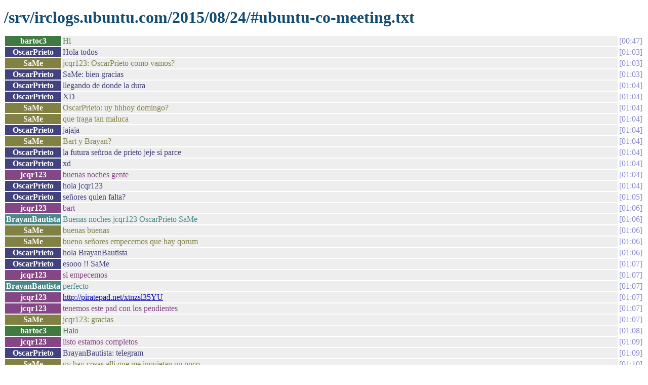

--- FILE ---
content_type: text/html
request_url: https://irclogs.ubuntu.com/2015/08/24/%23ubuntu-co-meeting.html
body_size: 8682
content:
<!DOCTYPE html PUBLIC "-//W3C//DTD XHTML 1.0 Strict//EN"
          "http://www.w3.org/TR/xhtml1/DTD/xhtml1-strict.dtd">
<html>
<head>
  <meta http-equiv="Content-Type" content="text/html; charset=UTF-8" />
  <title>/srv/irclogs.ubuntu.com/2015/08/24/#ubuntu-co-meeting.txt</title>
  <link rel="stylesheet" href="/irclog.css" />
  <meta name="generator" content="irclog2html.py 2.7 by Marius Gedminas" />
  <meta name="version" content="2.7 - 2008-06-10" />
</head>
<body>
<h1>/srv/irclogs.ubuntu.com/2015/08/24/#ubuntu-co-meeting.txt</h1>
<table class="irclog">
<tr id="t00:47"><th class="nick" style="background: #407a40">bartoc3</th><td class="text" style="color: #407a40">Hi</td><td class="time"><a href="#t00:47" class="time">00:47</a></td></tr>
<tr id="t01:03"><th class="nick" style="background: #42427e">OscarPrieto</th><td class="text" style="color: #42427e">Hola todos</td><td class="time"><a href="#t01:03" class="time">01:03</a></td></tr>
<tr id="t01:03"><th class="nick" style="background: #818144">SaMe</th><td class="text" style="color: #818144">jcqr123: OscarPrieto como vamos?</td><td class="time"><a href="#t01:03" class="time">01:03</a></td></tr>
<tr id="t01:03"><th class="nick" style="background: #42427e">OscarPrieto</th><td class="text" style="color: #42427e">SaMe: bien gracias</td><td class="time"><a href="#t01:03" class="time">01:03</a></td></tr>
<tr id="t01:04"><th class="nick" style="background: #42427e">OscarPrieto</th><td class="text" style="color: #42427e">llegando de donde la dura</td><td class="time"><a href="#t01:04" class="time">01:04</a></td></tr>
<tr id="t01:04"><th class="nick" style="background: #42427e">OscarPrieto</th><td class="text" style="color: #42427e">XD</td><td class="time"><a href="#t01:04" class="time">01:04</a></td></tr>
<tr id="t01:04"><th class="nick" style="background: #818144">SaMe</th><td class="text" style="color: #818144">OscarPrieto: uy hhhoy domingo?</td><td class="time"><a href="#t01:04" class="time">01:04</a></td></tr>
<tr id="t01:04"><th class="nick" style="background: #818144">SaMe</th><td class="text" style="color: #818144">que traga tan maluca</td><td class="time"><a href="#t01:04" class="time">01:04</a></td></tr>
<tr id="t01:04"><th class="nick" style="background: #42427e">OscarPrieto</th><td class="text" style="color: #42427e">jajaja</td><td class="time"><a href="#t01:04" class="time">01:04</a></td></tr>
<tr id="t01:04"><th class="nick" style="background: #818144">SaMe</th><td class="text" style="color: #818144">Bart y Brayan?</td><td class="time"><a href="#t01:04" class="time">01:04</a></td></tr>
<tr id="t01:04"><th class="nick" style="background: #42427e">OscarPrieto</th><td class="text" style="color: #42427e">la futura señroa de prieto jeje si parce</td><td class="time"><a href="#t01:04" class="time">01:04</a></td></tr>
<tr id="t01:04"><th class="nick" style="background: #42427e">OscarPrieto</th><td class="text" style="color: #42427e">xd</td><td class="time"><a href="#t01:04" class="time">01:04</a></td></tr>
<tr id="t01:04"><th class="nick" style="background: #854685">jcqr123</th><td class="text" style="color: #854685">buenas noches gente</td><td class="time"><a href="#t01:04" class="time">01:04</a></td></tr>
<tr id="t01:04"><th class="nick" style="background: #42427e">OscarPrieto</th><td class="text" style="color: #42427e">hola jcqr123</td><td class="time"><a href="#t01:04" class="time">01:04</a></td></tr>
<tr id="t01:05"><th class="nick" style="background: #42427e">OscarPrieto</th><td class="text" style="color: #42427e">señores quien falta?</td><td class="time"><a href="#t01:05" class="time">01:05</a></td></tr>
<tr id="t01:06"><th class="nick" style="background: #854685">jcqr123</th><td class="text" style="color: #854685">bart</td><td class="time"><a href="#t01:06" class="time">01:06</a></td></tr>
<tr id="t01:06"><th class="nick" style="background: #488888">BrayanBautista</th><td class="text" style="color: #488888">Buenas noches jcqr123 OscarPrieto SaMe</td><td class="time"><a href="#t01:06" class="time">01:06</a></td></tr>
<tr id="t01:06"><th class="nick" style="background: #818144">SaMe</th><td class="text" style="color: #818144">buenas buenas</td><td class="time"><a href="#t01:06" class="time">01:06</a></td></tr>
<tr id="t01:06"><th class="nick" style="background: #818144">SaMe</th><td class="text" style="color: #818144">bueno señores empecemos que hay qorum</td><td class="time"><a href="#t01:06" class="time">01:06</a></td></tr>
<tr id="t01:06"><th class="nick" style="background: #42427e">OscarPrieto</th><td class="text" style="color: #42427e">hola BrayanBautista</td><td class="time"><a href="#t01:06" class="time">01:06</a></td></tr>
<tr id="t01:07"><th class="nick" style="background: #42427e">OscarPrieto</th><td class="text" style="color: #42427e">esooo !! SaMe</td><td class="time"><a href="#t01:07" class="time">01:07</a></td></tr>
<tr id="t01:07"><th class="nick" style="background: #854685">jcqr123</th><td class="text" style="color: #854685">si empecemos</td><td class="time"><a href="#t01:07" class="time">01:07</a></td></tr>
<tr id="t01:07"><th class="nick" style="background: #488888">BrayanBautista</th><td class="text" style="color: #488888">perfecto</td><td class="time"><a href="#t01:07" class="time">01:07</a></td></tr>
<tr id="t01:07"><th class="nick" style="background: #854685">jcqr123</th><td class="text" style="color: #854685"><a href="http://piratepad.net/xtnzsl35YU" rel="nofollow">http://piratepad.net/xtnzsl35YU</a></td><td class="time"><a href="#t01:07" class="time">01:07</a></td></tr>
<tr id="t01:07"><th class="nick" style="background: #854685">jcqr123</th><td class="text" style="color: #854685">tenemos este pad con los pendientes</td><td class="time"><a href="#t01:07" class="time">01:07</a></td></tr>
<tr id="t01:07"><th class="nick" style="background: #818144">SaMe</th><td class="text" style="color: #818144">jcqr123: gracias</td><td class="time"><a href="#t01:07" class="time">01:07</a></td></tr>
<tr id="t01:08"><th class="nick" style="background: #407a40">bartoc3</th><td class="text" style="color: #407a40">Halo</td><td class="time"><a href="#t01:08" class="time">01:08</a></td></tr>
<tr id="t01:09"><th class="nick" style="background: #854685">jcqr123</th><td class="text" style="color: #854685">listo estamos completos</td><td class="time"><a href="#t01:09" class="time">01:09</a></td></tr>
<tr id="t01:09"><th class="nick" style="background: #42427e">OscarPrieto</th><td class="text" style="color: #42427e">BrayanBautista: telegram</td><td class="time"><a href="#t01:09" class="time">01:09</a></td></tr>
<tr id="t01:10"><th class="nick" style="background: #818144">SaMe</th><td class="text" style="color: #818144">uy hay cosas alli que me inquietan un poco</td><td class="time"><a href="#t01:10" class="time">01:10</a></td></tr>
<tr id="t01:10"><th class="nick" style="background: #854685">jcqr123</th><td class="text" style="color: #854685">proóngo empecemos segun el orden del pad</td><td class="time"><a href="#t01:10" class="time">01:10</a></td></tr>
<tr id="t01:10"><th class="nick" style="background: #854685">jcqr123</th><td class="text" style="color: #854685">y vamos discutiendo</td><td class="time"><a href="#t01:10" class="time">01:10</a></td></tr>
<tr id="t01:10"><th class="nick" style="background: #818144">SaMe</th><td class="text" style="color: #818144">como lo que el soporte esta en Telegram... yo soy el lider de soporte y no me dijeron nada xD</td><td class="time"><a href="#t01:10" class="time">01:10</a></td></tr>
<tr id="t01:10"><th class="nick" style="background: #818144">SaMe</th><td class="text" style="color: #818144">bartoc3: hola</td><td class="time"><a href="#t01:10" class="time">01:10</a></td></tr>
<tr id="t01:10"><th class="nick" style="background: #407a40">bartoc3</th><td class="text" style="color: #407a40">Camilo si sigamos un orden</td><td class="time"><a href="#t01:10" class="time">01:10</a></td></tr>
<tr id="t01:11"><th class="nick" style="background: #854685">jcqr123</th><td class="text" style="color: #854685">segun el orden del pad lo primero es:</td><td class="time"><a href="#t01:11" class="time">01:11</a></td></tr>
<tr id="t01:11"><th class="nick" style="background: #42427e">OscarPrieto</th><td class="text" style="color: #42427e">SaMe: si sigamos el pad</td><td class="time"><a href="#t01:11" class="time">01:11</a></td></tr>
<tr id="t01:11"><th class="nick" style="background: #488888">BrayanBautista</th><td class="text" style="color: #488888">SaMe, lo de telegram fue algo lanzado sin consentimiento por joseman</td><td class="time"><a href="#t01:11" class="time">01:11</a></td></tr>
<tr id="t01:11"><th class="nick" style="background: #854685">jcqr123</th><td class="text" style="color: #854685">Desactivar o reconfigurar bot redes sociales</td><td class="time"><a href="#t01:11" class="time">01:11</a></td></tr>
<tr id="t01:11"><th class="nick" style="background: #818144">SaMe</th><td class="text" style="color: #818144">entonces no es oficial</td><td class="time"><a href="#t01:11" class="time">01:11</a></td></tr>
<tr id="t01:11"><th class="nick" style="background: #818144">SaMe</th><td class="text" style="color: #818144">bueno bueno dejo el desorden</td><td class="time"><a href="#t01:11" class="time">01:11</a></td></tr>
<tr id="t01:11"><th class="nick" style="background: #818144">SaMe</th><td class="text" style="color: #818144">empecemos por quien lidera la reunion</td><td class="time"><a href="#t01:11" class="time">01:11</a></td></tr>
<tr id="t01:11"><th class="nick" style="background: #818144">SaMe</th><td class="text" style="color: #818144">bartoc3: el pad es suyo se anima?</td><td class="time"><a href="#t01:11" class="time">01:11</a></td></tr>
<tr id="t01:11"><th class="nick" style="background: #42427e">OscarPrieto</th><td class="text" style="color: #42427e">jcqr123: lidere compadre</td><td class="time"><a href="#t01:11" class="time">01:11</a></td></tr>
<tr id="t01:12"><th class="nick" style="background: #854685">jcqr123</th><td class="text" style="color: #854685">o/</td><td class="time"><a href="#t01:12" class="time">01:12</a></td></tr>
<tr id="t01:12"><th class="nick" style="background: #407a40">bartoc3</th><td class="text" style="color: #407a40">Jcqr123 que lidere</td><td class="time"><a href="#t01:12" class="time">01:12</a></td></tr>
<tr id="t01:12"><th class="nick" style="background: #854685">jcqr123</th><td class="text" style="color: #854685">ok</td><td class="time"><a href="#t01:12" class="time">01:12</a></td></tr>
<tr id="t01:12"><th class="nick" style="background: #407a40">bartoc3</th><td class="text" style="color: #407a40">Eso ando desde el cel</td><td class="time"><a href="#t01:12" class="time">01:12</a></td></tr>
<tr id="t01:12"><th class="nick" style="background: #854685">jcqr123</th><td class="text" style="color: #854685">ok 1er tema entonces</td><td class="time"><a href="#t01:12" class="time">01:12</a></td></tr>
<tr id="t01:12"><th class="nick" style="background: #854685">jcqr123</th><td class="text" style="color: #854685">Desactivar o reconfigurar bot redes sociales</td><td class="time"><a href="#t01:12" class="time">01:12</a></td></tr>
<tr id="t01:12"><th class="nick" style="background: #854685">jcqr123</th><td class="text" style="color: #854685">sus opiniones señores</td><td class="time"><a href="#t01:12" class="time">01:12</a></td></tr>
<tr id="t01:13"><th class="nick" style="background: #407a40">bartoc3</th><td class="text" style="color: #407a40">Eso toca hacerlo...</td><td class="time"><a href="#t01:13" class="time">01:13</a></td></tr>
<tr id="t01:13"><th class="nick" style="background: #488888">BrayanBautista</th><td class="text" style="color: #488888">toca desactivar los bots</td><td class="time"><a href="#t01:13" class="time">01:13</a></td></tr>
<tr id="t01:13"><th class="nick" style="background: #407a40">bartoc3</th><td class="text" style="color: #407a40">Y poner un equipo que suba noticias..</td><td class="time"><a href="#t01:13" class="time">01:13</a></td></tr>
<tr id="t01:13"><th class="nick" style="background: #488888">BrayanBautista</th><td class="text" style="color: #488888">practicamente lo que se esta haciendo ahorita es "spam"</td><td class="time"><a href="#t01:13" class="time">01:13</a></td></tr>
<tr id="t01:13"><th class="nick" style="background: #488888">BrayanBautista</th><td class="text" style="color: #488888">bartoc3, +1</td><td class="time"><a href="#t01:13" class="time">01:13</a></td></tr>
<tr id="t01:13"><th class="nick" style="background: #854685">jcqr123</th><td class="text" style="color: #854685">se me ocurre que por ahora lo desactivemos</td><td class="time"><a href="#t01:13" class="time">01:13</a></td></tr>
<tr id="t01:13"><th class="nick" style="background: #42427e">OscarPrieto</th><td class="text" style="color: #42427e">yo opino que se deben es reconfigurar</td><td class="time"><a href="#t01:13" class="time">01:13</a></td></tr>
<tr id="t01:13"><th class="nick" style="background: #854685">jcqr123</th><td class="text" style="color: #854685">y empecemos a enviar noticias que realmente sean de la comunidad</td><td class="time"><a href="#t01:13" class="time">01:13</a></td></tr>
<tr id="t01:13"><th class="nick" style="background: #42427e">OscarPrieto</th><td class="text" style="color: #42427e">cerrando ese spam tan grande que existe en nuestras redes</td><td class="time"><a href="#t01:13" class="time">01:13</a></td></tr>
<tr id="t01:14"><th class="nick" style="background: #42427e">OscarPrieto</th><td class="text" style="color: #42427e">jcqr123: hay que tener en cuenta que no hay creadores de contenidos en la comunidad o por lo menos eso es lo que yo he visto en los ultimos años</td><td class="time"><a href="#t01:14" class="time">01:14</a></td></tr>
<tr id="t01:14"><th class="nick" style="background: #818144">SaMe</th><td class="text" style="color: #818144">eso es algo importante OscarPrieto</td><td class="time"><a href="#t01:14" class="time">01:14</a></td></tr>
<tr id="t01:14"><th class="nick" style="background: #854685">jcqr123</th><td class="text" style="color: #854685">reconfiguremos eso entonces</td><td class="time"><a href="#t01:14" class="time">01:14</a></td></tr>
<tr id="t01:15"><th class="nick" style="background: #8c4a4a">Fori</th><td class="text" style="color: #8c4a4a">Hola</td><td class="time"><a href="#t01:15" class="time">01:15</a></td></tr>
<tr id="t01:15"><th class="nick" style="background: #818144">SaMe</th><td class="text" style="color: #818144">yo les dije en la ultima reunion que los desactivaramos cuando tengamos el sitio web</td><td class="time"><a href="#t01:15" class="time">01:15</a></td></tr>
<tr id="t01:15"><th class="nick" style="background: #818144">SaMe</th><td class="text" style="color: #818144">con eso empezamos a publicar contenidos directamente</td><td class="time"><a href="#t01:15" class="time">01:15</a></td></tr>
<tr id="t01:15"><th class="nick" style="background: #854685">jcqr123</th><td class="text" style="color: #854685">exacto</td><td class="time"><a href="#t01:15" class="time">01:15</a></td></tr>
<tr id="t01:15"><th class="nick" style="background: #42427e">OscarPrieto</th><td class="text" style="color: #42427e">+1 SaMe&nbsp;&nbsp;eso suena muy bien</td><td class="time"><a href="#t01:15" class="time">01:15</a></td></tr>
<tr id="t01:15"><th class="nick" style="background: #407a40">bartoc3</th><td class="text" style="color: #407a40">Exacto same</td><td class="time"><a href="#t01:15" class="time">01:15</a></td></tr>
<tr id="t01:15"><th class="nick" style="background: #818144">SaMe</th><td class="text" style="color: #818144">por el momento reconfigurar deberia ser suficiente</td><td class="time"><a href="#t01:15" class="time">01:15</a></td></tr>
<tr id="t01:15"><th class="nick" style="background: #407a40">bartoc3</th><td class="text" style="color: #407a40">+1</td><td class="time"><a href="#t01:15" class="time">01:15</a></td></tr>
<tr id="t01:15"><th class="nick" style="background: #42427e">OscarPrieto</th><td class="text" style="color: #42427e">osea en el lanzamiento del sitio cerramos los bots</td><td class="time"><a href="#t01:15" class="time">01:15</a></td></tr>
<tr id="t01:16"><th class="nick" style="background: #42427e">OscarPrieto</th><td class="text" style="color: #42427e">+1</td><td class="time"><a href="#t01:16" class="time">01:16</a></td></tr>
<tr id="t01:16"><th class="nick" style="background: #818144">SaMe</th><td class="text" style="color: #818144">OscarPrieto: eso eso</td><td class="time"><a href="#t01:16" class="time">01:16</a></td></tr>
<tr id="t01:16"><th class="nick" style="background: #854685">jcqr123</th><td class="text" style="color: #854685">+1</td><td class="time"><a href="#t01:16" class="time">01:16</a></td></tr>
<tr id="t01:16"><th class="nick" style="background: #407a40">bartoc3</th><td class="text" style="color: #407a40">+1</td><td class="time"><a href="#t01:16" class="time">01:16</a></td></tr>
<tr id="t01:16"><th class="nick" style="background: #42427e">OscarPrieto</th><td class="text" style="color: #42427e">vote BrayanBautista</td><td class="time"><a href="#t01:16" class="time">01:16</a></td></tr>
<tr id="t01:16"><th class="nick" style="background: #818144">SaMe</th><td class="text" style="color: #818144">bueno no digo cerrar... podemos dejar unos como: ubuntizando y el planet ubuntu... los oficiales</td><td class="time"><a href="#t01:16" class="time">01:16</a></td></tr>
<tr id="t01:16"><th class="nick" style="background: #818144">SaMe</th><td class="text" style="color: #818144">solo unos 4</td><td class="time"><a href="#t01:16" class="time">01:16</a></td></tr>
<tr id="t01:16"><th class="nick" style="background: #42427e">OscarPrieto</th><td class="text" style="color: #42427e">yo habia pensado en redirijir algunos al sitio oficial de noticias de ubuntu.com</td><td class="time"><a href="#t01:16" class="time">01:16</a></td></tr>
<tr id="t01:17"><th class="nick" style="background: #488888">BrayanBautista</th><td class="text" style="color: #488888">+1</td><td class="time"><a href="#t01:17" class="time">01:17</a></td></tr>
<tr id="t01:17"><th class="nick" style="background: #854685">jcqr123</th><td class="text" style="color: #854685">conclusion si algo me corrijen</td><td class="time"><a href="#t01:17" class="time">01:17</a></td></tr>
<tr id="t01:17"><th class="nick" style="background: #488888">BrayanBautista</th><td class="text" style="color: #488888">SaMe, como va con la web ya, que falta aparte de migrar la DB</td><td class="time"><a href="#t01:17" class="time">01:17</a></td></tr>
<tr id="t01:17"><th class="nick" style="background: #854685">jcqr123</th><td class="text" style="color: #854685">por ahora dejarlos como estan tan pronto se haga el lanzamiento dsel sitio se hace la reconfiguracion</td><td class="time"><a href="#t01:17" class="time">01:17</a></td></tr>
<tr id="t01:18"><th class="nick" style="background: #818144">SaMe</th><td class="text" style="color: #818144">BrayanBautista: anda quieta ... la semana pasada no pude trabajarle</td><td class="time"><a href="#t01:18" class="time">01:18</a></td></tr>
<tr id="t01:18"><th class="nick" style="background: #818144">SaMe</th><td class="text" style="color: #818144">esta semana espero salir de eso</td><td class="time"><a href="#t01:18" class="time">01:18</a></td></tr>
<tr id="t01:18"><th class="nick" style="background: #818144">SaMe</th><td class="text" style="color: #818144">ademas debo cuadrar con jhosman lo de los servicios web como cloudflare</td><td class="time"><a href="#t01:18" class="time">01:18</a></td></tr>
<tr id="t01:18"><th class="nick" style="background: #488888">BrayanBautista</th><td class="text" style="color: #488888">si necesita ayuda, avise que aqui estamos para ensuciarnos las manos</td><td class="time"><a href="#t01:18" class="time">01:18</a></td></tr>
<tr id="t01:19"><th class="nick" style="background: #407a40">bartoc3</th><td class="text" style="color: #407a40">Perfecto</td><td class="time"><a href="#t01:19" class="time">01:19</a></td></tr>
<tr id="t01:19"><th class="nick" style="background: #854685">jcqr123</th><td class="text" style="color: #854685">ok pasamos entonces al siguiente tema??</td><td class="time"><a href="#t01:19" class="time">01:19</a></td></tr>
<tr id="t01:19"><th class="nick" style="background: #818144">SaMe</th><td class="text" style="color: #818144">BrayanBautista: OscarPrieto jcqr123 bartoc3 Fori todos tienen acceso al sitio de prueba... trabajen en las mejoras que vean</td><td class="time"><a href="#t01:19" class="time">01:19</a></td></tr>
<tr id="t01:19"><th class="nick" style="background: #488888">BrayanBautista</th><td class="text" style="color: #488888">haha deverdad :p ups :p</td><td class="time"><a href="#t01:19" class="time">01:19</a></td></tr>
<tr id="t01:19"><th class="nick" style="background: #407a40">bartoc3</th><td class="text" style="color: #407a40">Same no tengo acceso</td><td class="time"><a href="#t01:19" class="time">01:19</a></td></tr>
<tr id="t01:19"><th class="nick" style="background: #818144">SaMe</th><td class="text" style="color: #818144">ah cierto que bartoc3 y jcqr123 son nuevos</td><td class="time"><a href="#t01:19" class="time">01:19</a></td></tr>
<tr id="t01:19"><th class="nick" style="background: #818144">SaMe</th><td class="text" style="color: #818144">xD</td><td class="time"><a href="#t01:19" class="time">01:19</a></td></tr>
<tr id="t01:20"><th class="nick" style="background: #854685">jcqr123</th><td class="text" style="color: #854685">lol</td><td class="time"><a href="#t01:20" class="time">01:20</a></td></tr>
<tr id="t01:20"><th class="nick" style="background: #818144">SaMe</th><td class="text" style="color: #818144">bueno yo les creo unos accesos y se los paso</td><td class="time"><a href="#t01:20" class="time">01:20</a></td></tr>
<tr id="t01:20"><th class="nick" style="background: #42427e">OscarPrieto</th><td class="text" style="color: #42427e">ok, de mi parte si tengo acceso pero me gustaria que fuera mas sencillo osea montar ya eso oficial al sitio ubuntu-co.com para ingresar directo</td><td class="time"><a href="#t01:20" class="time">01:20</a></td></tr>
<tr id="t01:20"><th class="nick" style="background: #407a40">bartoc3</th><td class="text" style="color: #407a40">Ok</td><td class="time"><a href="#t01:20" class="time">01:20</a></td></tr>
<tr id="t01:20"><th class="nick" style="background: #854685">jcqr123</th><td class="text" style="color: #854685">ok</td><td class="time"><a href="#t01:20" class="time">01:20</a></td></tr>
<tr id="t01:20"><th class="nick" style="background: #854685">jcqr123</th><td class="text" style="color: #854685">siguiente tema</td><td class="time"><a href="#t01:20" class="time">01:20</a></td></tr>
<tr id="t01:20"><th class="nick" style="background: #854685">jcqr123</th><td class="text" style="color: #854685">Segun vi el team de soporte al parecer esta abandonado retomar este tema. (no lo vi abandonado esta migrado a telegram)</td><td class="time"><a href="#t01:20" class="time">01:20</a></td></tr>
<tr id="t01:20"><th class="nick" style="background: #488888">BrayanBautista</th><td class="text" style="color: #488888">que esta migrado a telegram ?</td><td class="time"><a href="#t01:20" class="time">01:20</a></td></tr>
<tr id="t01:21"><th class="nick" style="background: #407a40">bartoc3</th><td class="text" style="color: #407a40">Mmmm</td><td class="time"><a href="#t01:21" class="time">01:21</a></td></tr>
<tr id="t01:21"><th class="nick" style="background: #407a40">bartoc3</th><td class="text" style="color: #407a40">Quien es lider del.proyecto de Soporte</td><td class="time"><a href="#t01:21" class="time">01:21</a></td></tr>
<tr id="t01:21"><th class="nick" style="background: #407a40">bartoc3</th><td class="text" style="color: #407a40">?</td><td class="time"><a href="#t01:21" class="time">01:21</a></td></tr>
<tr id="t01:21"><th class="nick" style="background: #42427e">OscarPrieto</th><td class="text" style="color: #42427e">yo vi correos que se habia dicho sobre el grupo de telegram por parte de jhosman hay que mirar la lista</td><td class="time"><a href="#t01:21" class="time">01:21</a></td></tr>
<tr id="t01:21"><th class="nick" style="background: #42427e">OscarPrieto</th><td class="text" style="color: #42427e">y validar esa informacion</td><td class="time"><a href="#t01:21" class="time">01:21</a></td></tr>
<tr id="t01:21"><th class="nick" style="background: #818144">SaMe</th><td class="text" style="color: #818144">yo!</td><td class="time"><a href="#t01:21" class="time">01:21</a></td></tr>
<tr id="t01:21"><th class="nick" style="background: #488888">BrayanBautista</th><td class="text" style="color: #488888">lo que envio Joseman fue que se creo un grupo en telegram</td><td class="time"><a href="#t01:21" class="time">01:21</a></td></tr>
<tr id="t01:21"><th class="nick" style="background: #818144">SaMe</th><td class="text" style="color: #818144">lider de soporte presente</td><td class="time"><a href="#t01:21" class="time">01:21</a></td></tr>
<tr id="t01:21"><th class="nick" style="background: #488888">BrayanBautista</th><td class="text" style="color: #488888">pero sin consentimiento</td><td class="time"><a href="#t01:21" class="time">01:21</a></td></tr>
<tr id="t01:22"><th class="nick" style="background: #42427e">OscarPrieto</th><td class="text" style="color: #42427e">seria bueno ver eso en la lista para ver que tan transparente fue el proceso de creacion de ese grupo a nombre de la comunidad</td><td class="time"><a href="#t01:22" class="time">01:22</a></td></tr>
<tr id="t01:22"><th class="nick" style="background: #407a40">bartoc3</th><td class="text" style="color: #407a40">Creo que eso se debe mirar y validar con el lider del equipos y sacar un comunicado oficiales de lista de canales de soprotee</td><td class="time"><a href="#t01:22" class="time">01:22</a></td></tr>
<tr id="t01:22"><th class="nick" style="background: #42427e">OscarPrieto</th><td class="text" style="color: #42427e">+1 bartoc3</td><td class="time"><a href="#t01:22" class="time">01:22</a></td></tr>
<tr id="t01:22"><th class="nick" style="background: #854685">jcqr123</th><td class="text" style="color: #854685">+1 con bart</td><td class="time"><a href="#t01:22" class="time">01:22</a></td></tr>
<tr id="t01:22"><th class="nick" style="background: #818144">SaMe</th><td class="text" style="color: #818144">miren</td><td class="time"><a href="#t01:22" class="time">01:22</a></td></tr>
<tr id="t01:23"><th class="nick" style="background: #42427e">OscarPrieto</th><td class="text" style="color: #42427e">pero debemos tener en cuenta que el chat de soporte de telegram no es descabellado ha funcionado para su fin es mas directo</td><td class="time"><a href="#t01:23" class="time">01:23</a></td></tr>
<tr id="t01:23"><th class="nick" style="background: #818144">SaMe</th><td class="text" style="color: #818144">la gente de la comunidad se puede reunir en grupos de chat si asi lo quieren</td><td class="time"><a href="#t01:23" class="time">01:23</a></td></tr>
<tr id="t01:23"><th class="nick" style="background: #818144">SaMe</th><td class="text" style="color: #818144">eso no lo podemos negar</td><td class="time"><a href="#t01:23" class="time">01:23</a></td></tr>
<tr id="t01:23"><th class="nick" style="background: #818144">SaMe</th><td class="text" style="color: #818144">o restringir</td><td class="time"><a href="#t01:23" class="time">01:23</a></td></tr>
<tr id="t01:23"><th class="nick" style="background: #854685">jcqr123</th><td class="text" style="color: #854685">si claro</td><td class="time"><a href="#t01:23" class="time">01:23</a></td></tr>
<tr id="t01:23"><th class="nick" style="background: #818144">SaMe</th><td class="text" style="color: #818144">lo que uco debe dar por sentado es la parte de soporte</td><td class="time"><a href="#t01:23" class="time">01:23</a></td></tr>
<tr id="t01:23"><th class="nick" style="background: #818144">SaMe</th><td class="text" style="color: #818144">uco no debe prestar soporte</td><td class="time"><a href="#t01:23" class="time">01:23</a></td></tr>
<tr id="t01:23"><th class="nick" style="background: #854685">jcqr123</th><td class="text" style="color: #854685">hay es que oficializarlo</td><td class="time"><a href="#t01:23" class="time">01:23</a></td></tr>
<tr id="t01:23"><th class="nick" style="background: #407a40">bartoc3</th><td class="text" style="color: #407a40">Pero Oscar, ahi en este chat solicitan participación de uco a actividades y no lo hacen por la lista</td><td class="time"><a href="#t01:23" class="time">01:23</a></td></tr>
<tr id="t01:24"><th class="nick" style="background: #818144">SaMe</th><td class="text" style="color: #818144">se puede ayudar via lista de correos pero no prestar soporte</td><td class="time"><a href="#t01:24" class="time">01:24</a></td></tr>
<tr id="t01:24"><th class="nick" style="background: #407a40">bartoc3</th><td class="text" style="color: #407a40">Exacto Same</td><td class="time"><a href="#t01:24" class="time">01:24</a></td></tr>
<tr id="t01:24"><th class="nick" style="background: #818144">SaMe</th><td class="text" style="color: #818144">pues es complicado con el tamaño de la comunidad</td><td class="time"><a href="#t01:24" class="time">01:24</a></td></tr>
<tr id="t01:24"><th class="nick" style="background: #818144">SaMe</th><td class="text" style="color: #818144">OscarPrieto: no no.... ud se imagina dando soporte por telegram de como montar un grub?</td><td class="time"><a href="#t01:24" class="time">01:24</a></td></tr>
<tr id="t01:24"><th class="nick" style="background: #818144">SaMe</th><td class="text" style="color: #818144">neeeeeh</td><td class="time"><a href="#t01:24" class="time">01:24</a></td></tr>
<tr id="t01:24"><th class="nick" style="background: #818144">SaMe</th><td class="text" style="color: #818144">eso es desgaste</td><td class="time"><a href="#t01:24" class="time">01:24</a></td></tr>
<tr id="t01:24"><th class="nick" style="background: #818144">SaMe</th><td class="text" style="color: #818144">y poco productivo</td><td class="time"><a href="#t01:24" class="time">01:24</a></td></tr>
<tr id="t01:25"><th class="nick" style="background: #818144">SaMe</th><td class="text" style="color: #818144">mejor por la lista de correos... alli hay mas usuarios y es mas sencillo conseguir soporte</td><td class="time"><a href="#t01:25" class="time">01:25</a></td></tr>
<tr id="t01:25"><th class="nick" style="background: #818144">SaMe</th><td class="text" style="color: #818144">no nos enrredemos con soporte en ese estilo</td><td class="time"><a href="#t01:25" class="time">01:25</a></td></tr>
<tr id="t01:25"><th class="nick" style="background: #42427e">OscarPrieto</th><td class="text" style="color: #42427e">:S SaMe&nbsp;&nbsp;pues al punto que yo queria llegar es que si se han dado soluciones a problemas basicos y obvio para temas mas complejos se trata de otra forma</td><td class="time"><a href="#t01:25" class="time">01:25</a></td></tr>
<tr id="t01:26"><th class="nick" style="background: #407a40">bartoc3</th><td class="text" style="color: #407a40">Oscar lw.pongo un ejemplo lo de la alcaldia dr nariño... Solicitaron la participación de la comunidad por el chat y no por la lista de correo</td><td class="time"><a href="#t01:26" class="time">01:26</a></td></tr>
<tr id="t01:26"><th class="nick" style="background: #818144">SaMe</th><td class="text" style="color: #818144">OscarPrieto: por eso... la gente se puede agrupar como quieran pero no es soporte abalado por uco</td><td class="time"><a href="#t01:26" class="time">01:26</a></td></tr>
<tr id="t01:26"><th class="nick" style="background: #818144">SaMe</th><td class="text" style="color: #818144">me explico es complicado tener el control sobre un chat del que nosotros no vamos a moderar o algo asi</td><td class="time"><a href="#t01:26" class="time">01:26</a></td></tr>
<tr id="t01:27"><th class="nick" style="background: #818144">SaMe</th><td class="text" style="color: #818144">siempre hay trolles y gente que aveces solo quiere molestar</td><td class="time"><a href="#t01:27" class="time">01:27</a></td></tr>
<tr id="t01:27"><th class="nick" style="background: #854685">jcqr123</th><td class="text" style="color: #854685">hay es que dejar claro que el soporte no es dado por la comunidad y dejar clar cual es el medio oficial</td><td class="time"><a href="#t01:27" class="time">01:27</a></td></tr>
<tr id="t01:27"><th class="nick" style="background: #818144">SaMe</th><td class="text" style="color: #818144">no me imagino respondiendo una pregunta solo pegando un link</td><td class="time"><a href="#t01:27" class="time">01:27</a></td></tr>
<tr id="t01:27"><th class="nick" style="background: #407a40">bartoc3</th><td class="text" style="color: #407a40">Eso esta mal toda esa solicitud se debe tratar por lista de correo</td><td class="time"><a href="#t01:27" class="time">01:27</a></td></tr>
<tr id="t01:27"><th class="nick" style="background: #407a40">bartoc3</th><td class="text" style="color: #407a40">No por chat</td><td class="time"><a href="#t01:27" class="time">01:27</a></td></tr>
<tr id="t01:28"><th class="nick" style="background: #818144">SaMe</th><td class="text" style="color: #818144">bartoc3: OscarPrieto eso es otro ... hay que hacer una campaña para que la gente vea donde esta la informacion oficial</td><td class="time"><a href="#t01:28" class="time">01:28</a></td></tr>
<tr id="t01:28"><th class="nick" style="background: #818144">SaMe</th><td class="text" style="color: #818144">por eso se presento lo del evento en el chat</td><td class="time"><a href="#t01:28" class="time">01:28</a></td></tr>
<tr id="t01:29"><th class="nick" style="background: #42427e">OscarPrieto</th><td class="text" style="color: #42427e">oks</td><td class="time"><a href="#t01:29" class="time">01:29</a></td></tr>
<tr id="t01:29"><th class="nick" style="background: #818144">SaMe</th><td class="text" style="color: #818144">tristemente para esa publicidad necesitamos el sitio web tambien</td><td class="time"><a href="#t01:29" class="time">01:29</a></td></tr>
<tr id="t01:29"><th class="nick" style="background: #42427e">OscarPrieto</th><td class="text" style="color: #42427e">soporte entonces se oficializaria por lista</td><td class="time"><a href="#t01:29" class="time">01:29</a></td></tr>
<tr id="t01:29"><th class="nick" style="background: #818144">SaMe</th><td class="text" style="color: #818144">:(</td><td class="time"><a href="#t01:29" class="time">01:29</a></td></tr>
<tr id="t01:29"><th class="nick" style="background: #818144">SaMe</th><td class="text" style="color: #818144">OscarPrieto: esa es la idea</td><td class="time"><a href="#t01:29" class="time">01:29</a></td></tr>
<tr id="t01:29"><th class="nick" style="background: #42427e">OscarPrieto</th><td class="text" style="color: #42427e">ok</td><td class="time"><a href="#t01:29" class="time">01:29</a></td></tr>
<tr id="t01:30"><th class="nick" style="background: #818144">SaMe</th><td class="text" style="color: #818144">pero pues no nos oponemos a que los miembros de la comunidad arme esos espacios de dialogo como el chat de telegram</td><td class="time"><a href="#t01:30" class="time">01:30</a></td></tr>
<tr id="t01:30"><th class="nick" style="background: #818144">SaMe</th><td class="text" style="color: #818144">eso demuestra que la comunidad se expande mas alla</td><td class="time"><a href="#t01:30" class="time">01:30</a></td></tr>
<tr id="t01:30"><th class="nick" style="background: #818144">SaMe</th><td class="text" style="color: #818144">y esta bien</td><td class="time"><a href="#t01:30" class="time">01:30</a></td></tr>
<tr id="t01:30"><th class="nick" style="background: #854685">jcqr123</th><td class="text" style="color: #854685">si eso no lo podemos restringir</td><td class="time"><a href="#t01:30" class="time">01:30</a></td></tr>
<tr id="t01:30"><th class="nick" style="background: #407a40">bartoc3</th><td class="text" style="color: #407a40">Exacto</td><td class="time"><a href="#t01:30" class="time">01:30</a></td></tr>
<tr id="t01:31"><th class="nick" style="background: #488888">BrayanBautista</th><td class="text" style="color: #488888">ese chat es mas SPAM que soporte</td><td class="time"><a href="#t01:31" class="time">01:31</a></td></tr>
<tr id="t01:31"><th class="nick" style="background: #854685">jcqr123</th><td class="text" style="color: #854685">conclusion de este tema me corrigen por favor:</td><td class="time"><a href="#t01:31" class="time">01:31</a></td></tr>
<tr id="t01:31"><th class="nick" style="background: #854685">jcqr123</th><td class="text" style="color: #854685">oficializar el canal de "soporte" que para este caso seria la lista</td><td class="time"><a href="#t01:31" class="time">01:31</a></td></tr>
<tr id="t01:31"><th class="nick" style="background: #854685">jcqr123</th><td class="text" style="color: #854685">y aclarar que el soporte es brindado por mienbros de la comunidad</td><td class="time"><a href="#t01:31" class="time">01:31</a></td></tr>
<tr id="t01:31"><th class="nick" style="background: #854685">jcqr123</th><td class="text" style="color: #854685">y uq euco no se hace responsable del mismo</td><td class="time"><a href="#t01:31" class="time">01:31</a></td></tr>
<tr id="t01:32"><th class="nick" style="background: #407a40">bartoc3</th><td class="text" style="color: #407a40">Exacto</td><td class="time"><a href="#t01:32" class="time">01:32</a></td></tr>
<tr id="t01:32"><th class="nick" style="background: #407a40">bartoc3</th><td class="text" style="color: #407a40">+1 jcqr123</td><td class="time"><a href="#t01:32" class="time">01:32</a></td></tr>
<tr id="t01:32"><th class="nick" style="background: #8c4a4a">Fori</th><td class="text" style="color: #8c4a4a">see</td><td class="time"><a href="#t01:32" class="time">01:32</a></td></tr>
<tr id="t01:32"><th class="nick" style="background: #8c4a4a">Fori</th><td class="text" style="color: #8c4a4a">ya me puse al dia</td><td class="time"><a href="#t01:32" class="time">01:32</a></td></tr>
<tr id="t01:32"><th class="nick" style="background: #818144">SaMe</th><td class="text" style="color: #818144">hay que discutir lo del soporte .... decir que el soporte lo dan los miembros oficiales y que uco no se hace responsable... eso no es bueno</td><td class="time"><a href="#t01:32" class="time">01:32</a></td></tr>
<tr id="t01:33"><th class="nick" style="background: #42427e">OscarPrieto</th><td class="text" style="color: #42427e">+1 SaMe</td><td class="time"><a href="#t01:33" class="time">01:33</a></td></tr>
<tr id="t01:33"><th class="nick" style="background: #488888">BrayanBautista</th><td class="text" style="color: #488888">+1</td><td class="time"><a href="#t01:33" class="time">01:33</a></td></tr>
<tr id="t01:33"><th class="nick" style="background: #818144">SaMe</th><td class="text" style="color: #818144">yo digo que pensemos bien este tema y lo discutimos la proxima reunion</td><td class="time"><a href="#t01:33" class="time">01:33</a></td></tr>
<tr id="t01:33"><th class="nick" style="background: #818144">SaMe</th><td class="text" style="color: #818144">es algo complejo ....</td><td class="time"><a href="#t01:33" class="time">01:33</a></td></tr>
<tr id="t01:34"><th class="nick" style="background: #854685">jcqr123</th><td class="text" style="color: #854685">si mejor por ahora aplacemos este tema</td><td class="time"><a href="#t01:34" class="time">01:34</a></td></tr>
<tr id="t01:34"><th class="nick" style="background: #407a40">bartoc3</th><td class="text" style="color: #407a40">Perfecto</td><td class="time"><a href="#t01:34" class="time">01:34</a></td></tr>
<tr id="t01:34"><th class="nick" style="background: #854685">jcqr123</th><td class="text" style="color: #854685">siguiendo el orden</td><td class="time"><a href="#t01:34" class="time">01:34</a></td></tr>
<tr id="t01:34"><th class="nick" style="background: #8c4a4a">Fori</th><td class="text" style="color: #8c4a4a">bn</td><td class="time"><a href="#t01:34" class="time">01:34</a></td></tr>
<tr id="t01:34"><th class="nick" style="background: #854685">jcqr123</th><td class="text" style="color: #854685">Organizar release party version 15.10 podria ser un hacklab. (se me ocurre hacer un reclutamiento masivo ese dia o un taller de como ser miembro) No es tanto de reclutar sino de gente que tenga interes en trabajar en proyectos y demas.</td><td class="time"><a href="#t01:34" class="time">01:34</a></td></tr>
<tr id="t01:34"><th class="nick" style="background: #818144">SaMe</th><td class="text" style="color: #818144">pero la discucion sirvio para eso</td><td class="time"><a href="#t01:34" class="time">01:34</a></td></tr>
<tr id="t01:35"><th class="nick" style="background: #8c4a4a">Fori</th><td class="text" style="color: #8c4a4a">Como se hacian antes</td><td class="time"><a href="#t01:35" class="time">01:35</a></td></tr>
<tr id="t01:35"><th class="nick" style="background: #8c4a4a">Fori</th><td class="text" style="color: #8c4a4a">que bn</td><td class="time"><a href="#t01:35" class="time">01:35</a></td></tr>
<tr id="t01:35"><th class="nick" style="background: #854685">jcqr123</th><td class="text" style="color: #854685">aporte de oscar a este tema</td><td class="time"><a href="#t01:35" class="time">01:35</a></td></tr>
<tr id="t01:35"><th class="nick" style="background: #854685">jcqr123</th><td class="text" style="color: #854685">Propongo no mas eventos de charla y charla , se me ocurre una actividad mas palpable como documentacion o temas de archivos para el nuevo sitio web o algo similar temas de imagen para el equipo; salir a jugar paintball o una actividad mas ludica eso nos hace falta desde hace un buen tiempo.</td><td class="time"><a href="#t01:35" class="time">01:35</a></td></tr>
<tr id="t01:35"><th class="nick" style="background: #42427e">OscarPrieto</th><td class="text" style="color: #42427e">seria bueno eso que puse en el pad hace mucho no se hace y creo que tenemos fondos de lo del flisol para hacerlo</td><td class="time"><a href="#t01:35" class="time">01:35</a></td></tr>
<tr id="t01:36"><th class="nick" style="background: #8c4a4a">Fori</th><td class="text" style="color: #8c4a4a">jajajaja pues cambiaria el paintball por algo mas cul</td><td class="time"><a href="#t01:36" class="time">01:36</a></td></tr>
<tr id="t01:36"><th class="nick" style="background: #8c4a4a">Fori</th><td class="text" style="color: #8c4a4a">pero me gusta</td><td class="time"><a href="#t01:36" class="time">01:36</a></td></tr>
<tr id="t01:36"><th class="nick" style="background: #8c4a4a">Fori</th><td class="text" style="color: #8c4a4a">la idea</td><td class="time"><a href="#t01:36" class="time">01:36</a></td></tr>
<tr id="t01:36"><th class="nick" style="background: #42427e">OscarPrieto</th><td class="text" style="color: #42427e">jajaj Fori cul... o cool</td><td class="time"><a href="#t01:36" class="time">01:36</a></td></tr>
<tr id="t01:36"><th class="nick" style="background: #8c4a4a">Fori</th><td class="text" style="color: #8c4a4a">cul</td><td class="time"><a href="#t01:36" class="time">01:36</a></td></tr>
<tr id="t01:36"><th class="nick" style="background: #854685">jcqr123</th><td class="text" style="color: #854685">aportes ideas opiniones...</td><td class="time"><a href="#t01:36" class="time">01:36</a></td></tr>
<tr id="t01:37"><th class="nick" style="background: #407a40">bartoc3</th><td class="text" style="color: #407a40">En cuanto a ese tema</td><td class="time"><a href="#t01:37" class="time">01:37</a></td></tr>
<tr id="t01:37"><th class="nick" style="background: #818144">SaMe</th><td class="text" style="color: #818144">bueno lo del aniversario si se lo dejo a los de bogota</td><td class="time"><a href="#t01:37" class="time">01:37</a></td></tr>
<tr id="t01:37"><th class="nick" style="background: #818144">SaMe</th><td class="text" style="color: #818144">armenlo uds que son los nuevos :)</td><td class="time"><a href="#t01:37" class="time">01:37</a></td></tr>
<tr id="t01:37"><th class="nick" style="background: #818144">SaMe</th><td class="text" style="color: #818144">yo los apoyo</td><td class="time"><a href="#t01:37" class="time">01:37</a></td></tr>
<tr id="t01:37"><th class="nick" style="background: #8c4a4a">Fori</th><td class="text" style="color: #8c4a4a">pere</td><td class="time"><a href="#t01:37" class="time">01:37</a></td></tr>
<tr id="t01:37"><th class="nick" style="background: #8c4a4a">Fori</th><td class="text" style="color: #8c4a4a">no mezcle</td><td class="time"><a href="#t01:37" class="time">01:37</a></td></tr>
<tr id="t01:37"><th class="nick" style="background: #854685">jcqr123</th><td class="text" style="color: #854685">pere meneses que esto es release party</td><td class="time"><a href="#t01:37" class="time">01:37</a></td></tr>
<tr id="t01:37"><th class="nick" style="background: #8c4a4a">Fori</th><td class="text" style="color: #8c4a4a">una vaina es el aniversario</td><td class="time"><a href="#t01:37" class="time">01:37</a></td></tr>
<tr id="t01:37"><th class="nick" style="background: #8c4a4a">Fori</th><td class="text" style="color: #8c4a4a">que son los 10 años</td><td class="time"><a href="#t01:37" class="time">01:37</a></td></tr>
<tr id="t01:37"><th class="nick" style="background: #407a40">bartoc3</th><td class="text" style="color: #407a40">No tanto reclutar.... No tanto sino gente xon ganas en ayudar en los proyectos de uco</td><td class="time"><a href="#t01:37" class="time">01:37</a></td></tr>
<tr id="t01:37"><th class="nick" style="background: #42427e">OscarPrieto</th><td class="text" style="color: #42427e">si SaMe es diferente</td><td class="time"><a href="#t01:37" class="time">01:37</a></td></tr>
<tr id="t01:37"><th class="nick" style="background: #8c4a4a">Fori</th><td class="text" style="color: #8c4a4a">y otra es un release party</td><td class="time"><a href="#t01:37" class="time">01:37</a></td></tr>
<tr id="t01:38"><th class="nick" style="background: #42427e">OscarPrieto</th><td class="text" style="color: #42427e">¬¬</td><td class="time"><a href="#t01:38" class="time">01:38</a></td></tr>
<tr id="t01:38"><th class="nick" style="background: #818144">SaMe</th><td class="text" style="color: #818144">ahahahahah</td><td class="time"><a href="#t01:38" class="time">01:38</a></td></tr>
<tr id="t01:38"><th class="nick" style="background: #818144">SaMe</th><td class="text" style="color: #818144">me confundi</td><td class="time"><a href="#t01:38" class="time">01:38</a></td></tr>
<tr id="t01:38"><th class="nick" style="background: #8c4a4a">Fori</th><td class="text" style="color: #8c4a4a">jajaja</td><td class="time"><a href="#t01:38" class="time">01:38</a></td></tr>
<tr id="t01:38"><th class="nick" style="background: #42427e">OscarPrieto</th><td class="text" style="color: #42427e">SaMe: concentrao ñeño ajajjaa</td><td class="time"><a href="#t01:38" class="time">01:38</a></td></tr>
<tr id="t01:38"><th class="nick" style="background: #8c4a4a">Fori</th><td class="text" style="color: #8c4a4a">ol nais</td><td class="time"><a href="#t01:38" class="time">01:38</a></td></tr>
<tr id="t01:38"><th class="nick" style="background: #818144">SaMe</th><td class="text" style="color: #818144">una release party es un evento geek.... charlas y eso , es como una instalatom jajajaja</td><td class="time"><a href="#t01:38" class="time">01:38</a></td></tr>
<tr id="t01:38"><th class="nick" style="background: #818144">SaMe</th><td class="text" style="color: #818144">hay si pailas</td><td class="time"><a href="#t01:38" class="time">01:38</a></td></tr>
<tr id="t01:38"><th class="nick" style="background: #818144">SaMe</th><td class="text" style="color: #818144">si hacen paintball estan mfp</td><td class="time"><a href="#t01:38" class="time">01:38</a></td></tr>
<tr id="t01:38"><th class="nick" style="background: #8c4a4a">Fori</th><td class="text" style="color: #8c4a4a">mfp?</td><td class="time"><a href="#t01:38" class="time">01:38</a></td></tr>
<tr id="t01:38"><th class="nick" style="background: #854685">jcqr123</th><td class="text" style="color: #854685">me suena la idea del paintball para el release party pero pues previo a eso hacer algo "geek"</td><td class="time"><a href="#t01:38" class="time">01:38</a></td></tr>
<tr id="t01:39"><th class="nick" style="background: #42427e">OscarPrieto</th><td class="text" style="color: #42427e">Fori: miando fuera del tiesto</td><td class="time"><a href="#t01:39" class="time">01:39</a></td></tr>
<tr id="t01:39"><th class="nick" style="background: #8c4a4a">Fori</th><td class="text" style="color: #8c4a4a">ahhhh ese same se volvio gomelo</td><td class="time"><a href="#t01:39" class="time">01:39</a></td></tr>
<tr id="t01:40"><th class="nick" style="background: #854685">jcqr123</th><td class="text" style="color: #854685">yo me podria encargar de averiguar un sitio de paintball o algo asi</td><td class="time"><a href="#t01:40" class="time">01:40</a></td></tr>
<tr id="t01:40"><th class="nick" style="background: #854685">jcqr123</th><td class="text" style="color: #854685">saben que se me ocurre de momento karts</td><td class="time"><a href="#t01:40" class="time">01:40</a></td></tr>
<tr id="t01:40"><th class="nick" style="background: #818144">SaMe</th><td class="text" style="color: #818144">jcqr123: es q eso es mejor para el aniversario</td><td class="time"><a href="#t01:40" class="time">01:40</a></td></tr>
<tr id="t01:40"><th class="nick" style="background: #818144">SaMe</th><td class="text" style="color: #818144">ese tipo de actividades</td><td class="time"><a href="#t01:40" class="time">01:40</a></td></tr>
<tr id="t01:40"><th class="nick" style="background: #407a40">bartoc3</th><td class="text" style="color: #407a40">(1 dame</td><td class="time"><a href="#t01:40" class="time">01:40</a></td></tr>
<tr id="t01:41"><th class="nick" style="background: #407a40">bartoc3</th><td class="text" style="color: #407a40">+1 same</td><td class="time"><a href="#t01:41" class="time">01:41</a></td></tr>
<tr id="t01:42"><th class="nick" style="background: #854685">jcqr123</th><td class="text" style="color: #854685">entonces</td><td class="time"><a href="#t01:42" class="time">01:42</a></td></tr>
<tr id="t01:42"><th class="nick" style="background: #854685">jcqr123</th><td class="text" style="color: #854685">?</td><td class="time"><a href="#t01:42" class="time">01:42</a></td></tr>
<tr id="t01:42"><th class="nick" style="background: #8c4a4a">Fori</th><td class="text" style="color: #8c4a4a">hay no</td><td class="time"><a href="#t01:42" class="time">01:42</a></td></tr>
<tr id="t01:42"><th class="nick" style="background: #8c4a4a">Fori</th><td class="text" style="color: #8c4a4a">pizza pola tipo uds</td><td class="time"><a href="#t01:42" class="time">01:42</a></td></tr>
<tr id="t01:42"><th class="nick" style="background: #407a40">bartoc3</th><td class="text" style="color: #407a40">Las release es mas tecnico</td><td class="time"><a href="#t01:42" class="time">01:42</a></td></tr>
<tr id="t01:43"><th class="nick" style="background: #407a40">bartoc3</th><td class="text" style="color: #407a40">Pienso</td><td class="time"><a href="#t01:43" class="time">01:43</a></td></tr>
<tr id="t01:43"><th class="nick" style="background: #818144">SaMe</th><td class="text" style="color: #818144">una release party es reunirse con pizza a instalar ubuntu</td><td class="time"><a href="#t01:43" class="time">01:43</a></td></tr>
<tr id="t01:43"><th class="nick" style="background: #818144">SaMe</th><td class="text" style="color: #818144">eso</td><td class="time"><a href="#t01:43" class="time">01:43</a></td></tr>
<tr id="t01:43"><th class="nick" style="background: #854685">jcqr123</th><td class="text" style="color: #854685">oka entocnes hacer algo como lo que se hizo el año pasado para el aniversario</td><td class="time"><a href="#t01:43" class="time">01:43</a></td></tr>
<tr id="t01:44"><th class="nick" style="background: #8c4a4a">Fori</th><td class="text" style="color: #8c4a4a">BrayanBautista: A o B</td><td class="time"><a href="#t01:44" class="time">01:44</a></td></tr>
<tr id="t01:44"><th class="nick" style="background: #854685">jcqr123</th><td class="text" style="color: #854685">lol</td><td class="time"><a href="#t01:44" class="time">01:44</a></td></tr>
<tr id="t01:44"><th class="nick" style="background: #42427e">OscarPrieto</th><td class="text" style="color: #42427e">pues era mi ideal seria votar por que tipo de actividad hacer no?</td><td class="time"><a href="#t01:44" class="time">01:44</a></td></tr>
<tr id="t01:44"><th class="nick" style="background: #488888">BrayanBautista</th><td class="text" style="color: #488888">xD</td><td class="time"><a href="#t01:44" class="time">01:44</a></td></tr>
<tr id="t01:45"><th class="nick" style="background: #42427e">OscarPrieto</th><td class="text" style="color: #42427e">recuerden que la comunidad debe elejir la actividad para asi mismo saber su asistencia</td><td class="time"><a href="#t01:45" class="time">01:45</a></td></tr>
<tr id="t01:45"><th class="nick" style="background: #854685">jcqr123</th><td class="text" style="color: #854685">hay un tema con eso oscar</td><td class="time"><a href="#t01:45" class="time">01:45</a></td></tr>
<tr id="t01:45"><th class="nick" style="background: #818144">SaMe</th><td class="text" style="color: #818144">OscarPrieto: podemos hacer una propuesta</td><td class="time"><a href="#t01:45" class="time">01:45</a></td></tr>
<tr id="t01:45"><th class="nick" style="background: #854685">jcqr123</th><td class="text" style="color: #854685">la gente dice si yo vot</td><td class="time"><a href="#t01:45" class="time">01:45</a></td></tr>
<tr id="t01:45"><th class="nick" style="background: #854685">jcqr123</th><td class="text" style="color: #854685">y a la hora de la verdad</td><td class="time"><a href="#t01:45" class="time">01:45</a></td></tr>
<tr id="t01:45"><th class="nick" style="background: #818144">SaMe</th><td class="text" style="color: #818144">jcqr123: tiene razon</td><td class="time"><a href="#t01:45" class="time">01:45</a></td></tr>
<tr id="t01:45"><th class="nick" style="background: #8c4a4a">Fori</th><td class="text" style="color: #8c4a4a">cuando hicimos el aniversario en girardot</td><td class="time"><a href="#t01:45" class="time">01:45</a></td></tr>
<tr id="t01:45"><th class="nick" style="background: #42427e">OscarPrieto</th><td class="text" style="color: #42427e">jejeje si yo se eso jcqr123</td><td class="time"><a href="#t01:45" class="time">01:45</a></td></tr>
<tr id="t01:45"><th class="nick" style="background: #8c4a4a">Fori</th><td class="text" style="color: #8c4a4a">severo</td><td class="time"><a href="#t01:45" class="time">01:45</a></td></tr>
<tr id="t01:45"><th class="nick" style="background: #854685">jcqr123</th><td class="text" style="color: #854685">resultamos los mismos patos de siempre</td><td class="time"><a href="#t01:45" class="time">01:45</a></td></tr>
<tr id="t01:45"><th class="nick" style="background: #42427e">OscarPrieto</th><td class="text" style="color: #42427e">hay Fori tiempos aquellos</td><td class="time"><a href="#t01:45" class="time">01:45</a></td></tr>
<tr id="t01:46"><th class="nick" style="background: #8c4a4a">Fori</th><td class="text" style="color: #8c4a4a">menos mal no fue brayan si no l me V</td><td class="time"><a href="#t01:46" class="time">01:46</a></td></tr>
<tr id="t01:46"><th class="nick" style="background: #854685">jcqr123</th><td class="text" style="color: #854685">ya fori serio pls</td><td class="time"><a href="#t01:46" class="time">01:46</a></td></tr>
<tr id="t01:46"><th class="nick" style="background: #488888">BrayanBautista</th><td class="text" style="color: #488888">jajajajajajajajaja</td><td class="time"><a href="#t01:46" class="time">01:46</a></td></tr>
<tr id="t01:46"><th class="nick" style="background: #488888">BrayanBautista</th><td class="text" style="color: #488888">serio fori</td><td class="time"><a href="#t01:46" class="time">01:46</a></td></tr>
<tr id="t01:47"><th class="nick" style="background: #818144">SaMe</th><td class="text" style="color: #818144">bueno señores de Bogota, armen algo por la lista del concilio y alli miramos que enviar a la comunidad</td><td class="time"><a href="#t01:47" class="time">01:47</a></td></tr>
<tr id="t01:47"><th class="nick" style="background: #818144">SaMe</th><td class="text" style="color: #818144">:)</td><td class="time"><a href="#t01:47" class="time">01:47</a></td></tr>
<tr id="t01:47"><th class="nick" style="background: #8c4a4a">Fori</th><td class="text" style="color: #8c4a4a">pero bueno la release party es una vaina sencilla</td><td class="time"><a href="#t01:47" class="time">01:47</a></td></tr>
<tr id="t01:47"><th class="nick" style="background: #8c4a4a">Fori</th><td class="text" style="color: #8c4a4a">el aniversario</td><td class="time"><a href="#t01:47" class="time">01:47</a></td></tr>
<tr id="t01:47"><th class="nick" style="background: #854685">jcqr123</th><td class="text" style="color: #854685">listo</td><td class="time"><a href="#t01:47" class="time">01:47</a></td></tr>
<tr id="t01:47"><th class="nick" style="background: #8c4a4a">Fori</th><td class="text" style="color: #8c4a4a">es pa noviembre</td><td class="time"><a href="#t01:47" class="time">01:47</a></td></tr>
<tr id="t01:47"><th class="nick" style="background: #42427e">OscarPrieto</th><td class="text" style="color: #42427e">entonces? que se define de ese release hacemos actividades de traduccion , documentacion y demas actividades que se dirijan a colaborar a ubuntu y dejamos una actividad como carts painball y demas para el aniversario</td><td class="time"><a href="#t01:47" class="time">01:47</a></td></tr>
<tr id="t01:47"><th class="nick" style="background: #8c4a4a">Fori</th><td class="text" style="color: #8c4a4a">se debe pensar en algo bien pro</td><td class="time"><a href="#t01:47" class="time">01:47</a></td></tr>
<tr id="t01:47"><th class="nick" style="background: #8c4a4a">Fori</th><td class="text" style="color: #8c4a4a">tirar la casa por la ventana</td><td class="time"><a href="#t01:47" class="time">01:47</a></td></tr>
<tr id="t01:47"><th class="nick" style="background: #8c4a4a">Fori</th><td class="text" style="color: #8c4a4a">yo tengo una duda cuanto $$$ hay?</td><td class="time"><a href="#t01:47" class="time">01:47</a></td></tr>
<tr id="t01:48"><th class="nick" style="background: #854685">jcqr123</th><td class="text" style="color: #854685">+1 con oscar</td><td class="time"><a href="#t01:48" class="time">01:48</a></td></tr>
<tr id="t01:48"><th class="nick" style="background: #407a40">bartoc3</th><td class="text" style="color: #407a40">+1 oscar</td><td class="time"><a href="#t01:48" class="time">01:48</a></td></tr>
<tr id="t01:48"><th class="nick" style="background: #8c4a4a">Fori</th><td class="text" style="color: #8c4a4a">Roa dice C F</td><td class="time"><a href="#t01:48" class="time">01:48</a></td></tr>
<tr id="t01:48"><th class="nick" style="background: #407a40">bartoc3</th><td class="text" style="color: #407a40">Definan fecha de aniversario para comprar tiquete</td><td class="time"><a href="#t01:48" class="time">01:48</a></td></tr>
<tr id="t01:48"><th class="nick" style="background: #8c4a4a">Fori</th><td class="text" style="color: #8c4a4a">OscarPrieto: +1</td><td class="time"><a href="#t01:48" class="time">01:48</a></td></tr>
<tr id="t01:48"><th class="nick" style="background: #8c4a4a">Fori</th><td class="text" style="color: #8c4a4a">pero no darle pues tanta importancia</td><td class="time"><a href="#t01:48" class="time">01:48</a></td></tr>
<tr id="t01:49"><th class="nick" style="background: #8c4a4a">Fori</th><td class="text" style="color: #8c4a4a">pero tampoco menospreciarla</td><td class="time"><a href="#t01:49" class="time">01:49</a></td></tr>
<tr id="t01:49"><th class="nick" style="background: #8c4a4a">Fori</th><td class="text" style="color: #8c4a4a">Pero al aniversario si</td><td class="time"><a href="#t01:49" class="time">01:49</a></td></tr>
<tr id="t01:49"><th class="nick" style="background: #818144">SaMe</th><td class="text" style="color: #818144">mejor armemos un buen plan para el aniversario</td><td class="time"><a href="#t01:49" class="time">01:49</a></td></tr>
<tr id="t01:49"><th class="nick" style="background: #854685">jcqr123</th><td class="text" style="color: #854685">que dicen SaMe y BrayanBautista</td><td class="time"><a href="#t01:49" class="time">01:49</a></td></tr>
<tr id="t01:49"><th class="nick" style="background: #8c4a4a">Fori</th><td class="text" style="color: #8c4a4a">SaMe: see</td><td class="time"><a href="#t01:49" class="time">01:49</a></td></tr>
<tr id="t01:49"><th class="nick" style="background: #488888">BrayanBautista</th><td class="text" style="color: #488888">de one</td><td class="time"><a href="#t01:49" class="time">01:49</a></td></tr>
<tr id="t01:49"><th class="nick" style="background: #488888">BrayanBautista</th><td class="text" style="color: #488888">pero definamos fecha</td><td class="time"><a href="#t01:49" class="time">01:49</a></td></tr>
<tr id="t01:49"><th class="nick" style="background: #488888">BrayanBautista</th><td class="text" style="color: #488888">para ahorrar</td><td class="time"><a href="#t01:49" class="time">01:49</a></td></tr>
<tr id="t01:50"><th class="nick" style="background: #8c4a4a">Fori</th><td class="text" style="color: #8c4a4a">eso min se debe hacer en noviembre</td><td class="time"><a href="#t01:50" class="time">01:50</a></td></tr>
<tr id="t01:50"><th class="nick" style="background: #818144">SaMe</th><td class="text" style="color: #818144">si +1</td><td class="time"><a href="#t01:50" class="time">01:50</a></td></tr>
<tr id="t01:50"><th class="nick" style="background: #488888">BrayanBautista</th><td class="text" style="color: #488888">+1</td><td class="time"><a href="#t01:50" class="time">01:50</a></td></tr>
<tr id="t01:50"><th class="nick" style="background: #854685">jcqr123</th><td class="text" style="color: #854685">el aniversario si</td><td class="time"><a href="#t01:50" class="time">01:50</a></td></tr>
<tr id="t01:50"><th class="nick" style="background: #407a40">bartoc3</th><td class="text" style="color: #407a40">Ultimo viernrs de Noviembre?</td><td class="time"><a href="#t01:50" class="time">01:50</a></td></tr>
<tr id="t01:50"><th class="nick" style="background: #8c4a4a">Fori</th><td class="text" style="color: #8c4a4a">peroooo nov son finales pa los cristianos que estudiamos</td><td class="time"><a href="#t01:50" class="time">01:50</a></td></tr>
<tr id="t01:50"><th class="nick" style="background: #407a40">bartoc3</th><td class="text" style="color: #407a40">XD</td><td class="time"><a href="#t01:50" class="time">01:50</a></td></tr>
<tr id="t01:50"><th class="nick" style="background: #488888">BrayanBautista</th><td class="text" style="color: #488888">chicas lindas ? perdon para donde ?</td><td class="time"><a href="#t01:50" class="time">01:50</a></td></tr>
<tr id="t01:50"><th class="nick" style="background: #854685">jcqr123</th><td class="text" style="color: #854685">la release party en octubre no ??</td><td class="time"><a href="#t01:50" class="time">01:50</a></td></tr>
<tr id="t01:50"><th class="nick" style="background: #8c4a4a">Fori</th><td class="text" style="color: #8c4a4a">bartoc3: **stiker de telegram**</td><td class="time"><a href="#t01:50" class="time">01:50</a></td></tr>
<tr id="t01:50"><th class="nick" style="background: #8c4a4a">Fori</th><td class="text" style="color: #8c4a4a">jcqr123: see pero algo pequeño</td><td class="time"><a href="#t01:50" class="time">01:50</a></td></tr>
<tr id="t01:51"><th class="nick" style="background: #854685">jcqr123</th><td class="text" style="color: #854685">si lo que didce oscar</td><td class="time"><a href="#t01:51" class="time">01:51</a></td></tr>
<tr id="t01:51"><th class="nick" style="background: #8c4a4a">Fori</th><td class="text" style="color: #8c4a4a">sin desgastarse</td><td class="time"><a href="#t01:51" class="time">01:51</a></td></tr>
<tr id="t01:51"><th class="nick" style="background: #854685">jcqr123</th><td class="text" style="color: #854685">hacer algo por ejemplo en hackbo un sabado en la tarde....</td><td class="time"><a href="#t01:51" class="time">01:51</a></td></tr>
<tr id="t01:51"><th class="nick" style="background: #818144">SaMe</th><td class="text" style="color: #818144">jcqr123: eso eso</td><td class="time"><a href="#t01:51" class="time">01:51</a></td></tr>
<tr id="t01:51"><th class="nick" style="background: #854685">jcqr123</th><td class="text" style="color: #854685">y ya para el aniversario algo mas pro</td><td class="time"><a href="#t01:51" class="time">01:51</a></td></tr>
<tr id="t01:51"><th class="nick" style="background: #407a40">bartoc3</th><td class="text" style="color: #407a40">+1 jcqr123</td><td class="time"><a href="#t01:51" class="time">01:51</a></td></tr>
<tr id="t01:51"><th class="nick" style="background: #488888">BrayanBautista</th><td class="text" style="color: #488888">yo creo que toca buscar otro sitio aparte de hackbo</td><td class="time"><a href="#t01:51" class="time">01:51</a></td></tr>
<tr id="t01:52"><th class="nick" style="background: #8c4a4a">Fori</th><td class="text" style="color: #8c4a4a">hackbo es central</td><td class="time"><a href="#t01:52" class="time">01:52</a></td></tr>
<tr id="t01:52"><th class="nick" style="background: #8c4a4a">Fori</th><td class="text" style="color: #8c4a4a">y es bn</td><td class="time"><a href="#t01:52" class="time">01:52</a></td></tr>
<tr id="t01:52"><th class="nick" style="background: #854685">jcqr123</th><td class="text" style="color: #854685">se hackbo es bien</td><td class="time"><a href="#t01:52" class="time">01:52</a></td></tr>
<tr id="t01:52"><th class="nick" style="background: #854685">jcqr123</th><td class="text" style="color: #854685">y ecntral</td><td class="time"><a href="#t01:52" class="time">01:52</a></td></tr>
<tr id="t01:52"><th class="nick" style="background: #407a40">bartoc3</th><td class="text" style="color: #407a40">Hackbo solo para las release</td><td class="time"><a href="#t01:52" class="time">01:52</a></td></tr>
<tr id="t01:52"><th class="nick" style="background: #42427e">OscarPrieto</th><td class="text" style="color: #42427e">Fori: si pero debemos saber que hay que donar para usar el espacio</td><td class="time"><a href="#t01:52" class="time">01:52</a></td></tr>
<tr id="t01:52"><th class="nick" style="background: #8c4a4a">Fori</th><td class="text" style="color: #8c4a4a">se les da 3 monedad</td><td class="time"><a href="#t01:52" class="time">01:52</a></td></tr>
<tr id="t01:52"><th class="nick" style="background: #8c4a4a">Fori</th><td class="text" style="color: #8c4a4a">monedas</td><td class="time"><a href="#t01:52" class="time">01:52</a></td></tr>
<tr id="t01:52"><th class="nick" style="background: #8c4a4a">Fori</th><td class="text" style="color: #8c4a4a">no sea tacaño</td><td class="time"><a href="#t01:52" class="time">01:52</a></td></tr>
<tr id="t01:52"><th class="nick" style="background: #8c4a4a">Fori</th><td class="text" style="color: #8c4a4a">jajajaja</td><td class="time"><a href="#t01:52" class="time">01:52</a></td></tr>
<tr id="t01:53"><th class="nick" style="background: #488888">BrayanBautista</th><td class="text" style="color: #488888">Hackbo esta por momentos dificiles</td><td class="time"><a href="#t01:53" class="time">01:53</a></td></tr>
<tr id="t01:53"><th class="nick" style="background: #488888">BrayanBautista</th><td class="text" style="color: #488888">entonces es mejor tener un plan B</td><td class="time"><a href="#t01:53" class="time">01:53</a></td></tr>
<tr id="t01:53"><th class="nick" style="background: #8c4a4a">Fori</th><td class="text" style="color: #8c4a4a">cano nos ayuda</td><td class="time"><a href="#t01:53" class="time">01:53</a></td></tr>
<tr id="t01:53"><th class="nick" style="background: #42427e">OscarPrieto</th><td class="text" style="color: #42427e">si por eso hay que usar mas el espacio</td><td class="time"><a href="#t01:53" class="time">01:53</a></td></tr>
<tr id="t01:53"><th class="nick" style="background: #818144">SaMe</th><td class="text" style="color: #818144">bueno esta discusion la podemos mover a la lista de correos del concilio</td><td class="time"><a href="#t01:53" class="time">01:53</a></td></tr>
<tr id="t01:53"><th class="nick" style="background: #818144">SaMe</th><td class="text" style="color: #818144">y armar una buena protesta</td><td class="time"><a href="#t01:53" class="time">01:53</a></td></tr>
<tr id="t01:53"><th class="nick" style="background: #8c4a4a">Fori</th><td class="text" style="color: #8c4a4a">perooooo</td><td class="time"><a href="#t01:53" class="time">01:53</a></td></tr>
<tr id="t01:53"><th class="nick" style="background: #8c4a4a">Fori</th><td class="text" style="color: #8c4a4a">yo no ando en esa lista</td><td class="time"><a href="#t01:53" class="time">01:53</a></td></tr>
<tr id="t01:53"><th class="nick" style="background: #8c4a4a">Fori</th><td class="text" style="color: #8c4a4a">recuerden que soy un pobre mortal</td><td class="time"><a href="#t01:53" class="time">01:53</a></td></tr>
<tr id="t01:54"><th class="nick" style="background: #407a40">bartoc3</th><td class="text" style="color: #407a40">Bueno entonces como quedamos ?</td><td class="time"><a href="#t01:54" class="time">01:54</a></td></tr>
<tr id="t01:54"><th class="nick" style="background: #407a40">bartoc3</th><td class="text" style="color: #407a40">Resumen de este punto</td><td class="time"><a href="#t01:54" class="time">01:54</a></td></tr>
<tr id="t01:54"><th class="nick" style="background: #854685">jcqr123</th><td class="text" style="color: #854685">me corrigen si algo</td><td class="time"><a href="#t01:54" class="time">01:54</a></td></tr>
<tr id="t01:55"><th class="nick" style="background: #818144">SaMe</th><td class="text" style="color: #818144">yo digo que armemos algo por la lista</td><td class="time"><a href="#t01:55" class="time">01:55</a></td></tr>
<tr id="t01:55"><th class="nick" style="background: #854685">jcqr123</th><td class="text" style="color: #854685">para la release party hacewr una actividad de instalacion, traduccion documentacion... algo pequeño en un espacio ejemplo hackbo y para el aniversario hacer algo mas ludico</td><td class="time"><a href="#t01:55" class="time">01:55</a></td></tr>
<tr id="t01:55"><th class="nick" style="background: #818144">SaMe</th><td class="text" style="color: #818144">bartoc3: cualquiera se puede inscribir a la lista</td><td class="time"><a href="#t01:55" class="time">01:55</a></td></tr>
<tr id="t01:55"><th class="nick" style="background: #854685">jcqr123</th><td class="text" style="color: #854685">a la del concilio tambien ??</td><td class="time"><a href="#t01:55" class="time">01:55</a></td></tr>
<tr id="t01:55"><th class="nick" style="background: #854685">jcqr123</th><td class="text" style="color: #854685">same</td><td class="time"><a href="#t01:55" class="time">01:55</a></td></tr>
<tr id="t01:55"><th class="nick" style="background: #42427e">OscarPrieto</th><td class="text" style="color: #42427e">+1 jcqr123 eso ya quedo asi</td><td class="time"><a href="#t01:55" class="time">01:55</a></td></tr>
<tr id="t01:55"><th class="nick" style="background: #854685">jcqr123</th><td class="text" style="color: #854685">?</td><td class="time"><a href="#t01:55" class="time">01:55</a></td></tr>
<tr id="t01:55"><th class="nick" style="background: #818144">SaMe</th><td class="text" style="color: #818144">si a la del concilio</td><td class="time"><a href="#t01:55" class="time">01:55</a></td></tr>
<tr id="t01:55"><th class="nick" style="background: #407a40">bartoc3</th><td class="text" style="color: #407a40">Perfecto jcqr</td><td class="time"><a href="#t01:55" class="time">01:55</a></td></tr>
<tr id="t01:56"><th class="nick" style="background: #854685">jcqr123</th><td class="text" style="color: #854685">ok el siguiente tema es:</td><td class="time"><a href="#t01:56" class="time">01:56</a></td></tr>
<tr id="t01:56"><th class="nick" style="background: #8c4a4a">Fori</th><td class="text" style="color: #8c4a4a">CF</td><td class="time"><a href="#t01:56" class="time">01:56</a></td></tr>
<tr id="t01:56"><th class="nick" style="background: #854685">jcqr123</th><td class="text" style="color: #854685">Lanzamiento nuevo diseño Web de ubuntu-co.com(esto va con el release?)</td><td class="time"><a href="#t01:56" class="time">01:56</a></td></tr>
<tr id="t01:56"><th class="nick" style="background: #854685">jcqr123</th><td class="text" style="color: #854685">Estaria listo en unos 20 dias desde hoy! (aug-23-2015)</td><td class="time"><a href="#t01:56" class="time">01:56</a></td></tr>
<tr id="t01:56"><th class="nick" style="background: #818144">SaMe</th><td class="text" style="color: #818144">jcqr123: si... es tentativo</td><td class="time"><a href="#t01:56" class="time">01:56</a></td></tr>
<tr id="t01:56"><th class="nick" style="background: #854685">jcqr123</th><td class="text" style="color: #854685">meneses hizo ese comentario</td><td class="time"><a href="#t01:56" class="time">01:56</a></td></tr>
<tr id="t01:56"><th class="nick" style="background: #818144">SaMe</th><td class="text" style="color: #818144">pero la idea es esa</td><td class="time"><a href="#t01:56" class="time">01:56</a></td></tr>
<tr id="t01:56"><th class="nick" style="background: #8c4a4a">Fori</th><td class="text" style="color: #8c4a4a">pasen el pad</td><td class="time"><a href="#t01:56" class="time">01:56</a></td></tr>
<tr id="t01:56"><th class="nick" style="background: #818144">SaMe</th><td class="text" style="color: #818144">jcqr123: si yo lo puse</td><td class="time"><a href="#t01:56" class="time">01:56</a></td></tr>
<tr id="t01:56"><th class="nick" style="background: #8c4a4a">Fori</th><td class="text" style="color: #8c4a4a">que ando perdido</td><td class="time"><a href="#t01:56" class="time">01:56</a></td></tr>
<tr id="t01:56"><th class="nick" style="background: #407a40">bartoc3</th><td class="text" style="color: #407a40">Perfece</td><td class="time"><a href="#t01:56" class="time">01:56</a></td></tr>
<tr id="t01:56"><th class="nick" style="background: #854685">jcqr123</th><td class="text" style="color: #854685"><a href="http://piratepad.net/xtnzsl35YU" rel="nofollow">http://piratepad.net/xtnzsl35YU</a></td><td class="time"><a href="#t01:56" class="time">01:56</a></td></tr>
<tr id="t01:56"><th class="nick" style="background: #407a40">bartoc3</th><td class="text" style="color: #407a40">Perfecto</td><td class="time"><a href="#t01:56" class="time">01:56</a></td></tr>
<tr id="t01:57"><th class="nick" style="background: #854685">jcqr123</th><td class="text" style="color: #854685">en cuanto a eso opiniones?</td><td class="time"><a href="#t01:57" class="time">01:57</a></td></tr>
<tr id="t01:58"><th class="nick" style="background: #818144">SaMe</th><td class="text" style="color: #818144">señores tengo que salir... por favor todo lo relacionado al sitio web , mandemen email :)</td><td class="time"><a href="#t01:58" class="time">01:58</a></td></tr>
<tr id="t01:58"><th class="nick" style="background: #854685">jcqr123</th><td class="text" style="color: #854685">ok</td><td class="time"><a href="#t01:58" class="time">01:58</a></td></tr>
<tr id="t01:58"><th class="nick" style="background: #42427e">OscarPrieto</th><td class="text" style="color: #42427e">ok</td><td class="time"><a href="#t01:58" class="time">01:58</a></td></tr>
<tr id="t01:58"><th class="nick" style="background: #818144">SaMe</th><td class="text" style="color: #818144">hicimos arto en esta reunion ;)</td><td class="time"><a href="#t01:58" class="time">01:58</a></td></tr>
<tr id="t01:59"><th class="nick" style="background: #8c4a4a">Fori</th><td class="text" style="color: #8c4a4a">oigan</td><td class="time"><a href="#t01:59" class="time">01:59</a></td></tr>
<tr id="t01:59"><th class="nick" style="background: #407a40">bartoc3</th><td class="text" style="color: #407a40">Ya una hora podemos dejar hasta aqui</td><td class="time"><a href="#t01:59" class="time">01:59</a></td></tr>
<tr id="t01:59"><th class="nick" style="background: #8c4a4a">Fori</th><td class="text" style="color: #8c4a4a">me pueden meter a la lista del concilio?</td><td class="time"><a href="#t01:59" class="time">01:59</a></td></tr>
<tr id="t01:59"><th class="nick" style="background: #407a40">bartoc3</th><td class="text" style="color: #407a40">Camilo haga el la wiki con los puntos tratados</td><td class="time"><a href="#t01:59" class="time">01:59</a></td></tr>
<tr id="t01:59"><th class="nick" style="background: #854685">jcqr123</th><td class="text" style="color: #854685">quedaria pendiente entoces:</td><td class="time"><a href="#t01:59" class="time">01:59</a></td></tr>
<tr id="t01:59"><th class="nick" style="background: #854685">jcqr123</th><td class="text" style="color: #854685">definir moderador proxima reunion</td><td class="time"><a href="#t01:59" class="time">01:59</a></td></tr>
<tr id="t02:00"><th class="nick" style="background: #854685">jcqr123</th><td class="text" style="color: #854685">un tema de educa libre que habia planteado bart (pienso yo lo debemos ver con mas detenimiento)</td><td class="time"><a href="#t02:00" class="time">02:00</a></td></tr>
<tr id="t02:03"><th class="nick" style="background: #42427e">OscarPrieto</th><td class="text" style="color: #42427e">dejamos hata aca?</td><td class="time"><a href="#t02:03" class="time">02:03</a></td></tr>
<tr id="t02:03"><th class="nick" style="background: #42427e">OscarPrieto</th><td class="text" style="color: #42427e">por hoyA?</td><td class="time"><a href="#t02:03" class="time">02:03</a></td></tr>
<tr id="t02:03"><th class="nick" style="background: #854685">jcqr123</th><td class="text" style="color: #854685">si el resto por la lista</td><td class="time"><a href="#t02:03" class="time">02:03</a></td></tr>
<tr id="t02:04"><th class="nick" style="background: #854685">jcqr123</th><td class="text" style="color: #854685">voy a hacer la wiki y les envio un correo entonces</td><td class="time"><a href="#t02:04" class="time">02:04</a></td></tr>
<tr id="t02:04"><th class="nick" style="background: #854685">jcqr123</th><td class="text" style="color: #854685">con eso</td><td class="time"><a href="#t02:04" class="time">02:04</a></td></tr>
<tr id="t02:04"><th class="nick" style="background: #488888">BrayanBautista</th><td class="text" style="color: #488888">perfecto</td><td class="time"><a href="#t02:04" class="time">02:04</a></td></tr>
<tr id="t02:04"><th class="nick" style="background: #854685">jcqr123</th><td class="text" style="color: #854685">ok que esten bien señores</td><td class="time"><a href="#t02:04" class="time">02:04</a></td></tr>
<tr id="t02:04"><th class="nick" style="background: #854685">jcqr123</th><td class="text" style="color: #854685">estamos hablando</td><td class="time"><a href="#t02:04" class="time">02:04</a></td></tr>
<tr id="t02:04"><th class="nick" style="background: #42427e">OscarPrieto</th><td class="text" style="color: #42427e">buena noches a todos</td><td class="time"><a href="#t02:04" class="time">02:04</a></td></tr>
<tr id="t02:04"><th class="nick" style="background: #854685">jcqr123</th><td class="text" style="color: #854685">**yao ming sticker**</td><td class="time"><a href="#t02:04" class="time">02:04</a></td></tr>
<tr id="t02:05"><th class="nick" style="background: #8c4a4a">Fori</th><td class="text" style="color: #8c4a4a">digale roa</td><td class="time"><a href="#t02:05" class="time">02:05</a></td></tr>
<tr id="t03:41"><th class="nick" style="background: #42427e">OscarPrieto</th><td class="text" style="color: #42427e">quit</td><td class="time"><a href="#t03:41" class="time">03:41</a></td></tr>
</table>

<div class="generatedby">
<p>Generated by irclog2html.py 2.7 by <a href="mailto:marius@pov.lt">Marius Gedminas</a>
 - find it at <a href="http://mg.pov.lt/irclog2html/">mg.pov.lt</a>!</p>
</div>
</body>
</html>
